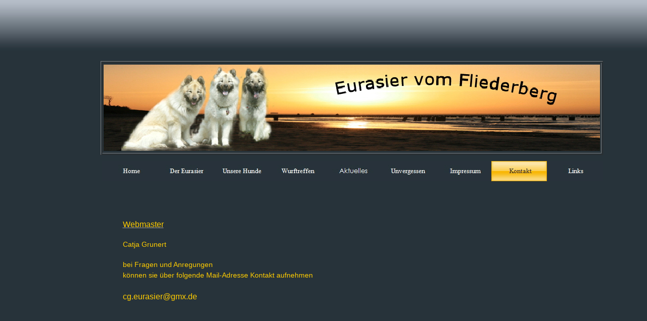

--- FILE ---
content_type: text/html
request_url: http://fliederbergeurasier.de/Kontakt/kontakt.html
body_size: 2721
content:

<!DOCTYPE HTML PUBLIC "-//W3C//DTD HTML 4.01 Transitional//EN">
<html>
<head>
<title>Kontakt</title>
<meta http-equiv="Content-Type" content="text/html; charset=ISO-8859-1">
<meta name="Generator" content="NetObjects Fusion 12 (http://NetObjects.com)">
<script type="text/javascript">
<!--
function F_loadRollover(){} function F_roll(){}
//-->
</script>
<script type="text/javascript" src="../rollover.js">
</script>
<link rel="stylesheet" type="text/css" href="../fusion.css">
<link rel="stylesheet" type="text/css" href="../style.css">
<link rel="stylesheet" type="text/css" href="../site.css">
<style type="text/css" title="NOF_STYLE_SHEET">
<!--

div#Navigationsleiste1_1LYR { 
position:absolute; visibility:hidden; top:0; left:0; z-index:1001;
}
div#Navigationsleiste1_2LYR { 
position:absolute; visibility:hidden; top:0; left:0; z-index:1002;
}
div#Navigationsleiste1_3LYR { 
position:absolute; visibility:hidden; top:0; left:0; z-index:1003;
}
div#Navigationsleiste1_4LYR { 
position:absolute; visibility:hidden; top:0; left:0; z-index:1004;
}
div#Navigationsleiste1_5LYR { 
position:absolute; visibility:hidden; top:0; left:0; z-index:1005;
}
div#Navigationsleiste1_6LYR { 
position:absolute; visibility:hidden; top:0; left:0; z-index:1006;
}
-->
</style>

</head>
<body>
  <table border=0 cellspacing=0 cellpadding=0 width="100%" height="100%">
<tr valign=middle align=center>
<td valign=middle align=center> 


  <table border="0" cellspacing="0" cellpadding="0">
    <tr valign="top" align="left">
      <td width="111"><img src="../clearpixel.gif" width="111" height="1" border="0" alt=""></td>
      <td width="994">
        <table id="Tabelle1" border="1" cellspacing="2" cellpadding="2" width="100%" style="height: 186px;">
          <tr align="left" style="height: 174px;">
            <td width="982">
              <p style="margin-bottom: 0px;"><img id="Bild2" height="171" width="982" src="../banner-mit-schrift.jpg" vspace="0" hspace="0" align="top" border="0" alt="banner mit schrift" title="banner mit schrift"></p>
            </td>
          </tr>
        </table>
      </td>
    </tr>
  </table>
  <table border="0" cellspacing="0" cellpadding="0" width="1103">
    <tr valign="top" align="left">
      <td width="113" height="12"><img src="../clearpixel.gif" width="113" height="1" border="0" alt=""></td>
      <td width="41"><img src="../clearpixel.gif" width="41" height="1" border="0" alt=""></td>
      <td width="897"><img src="../clearpixel.gif" width="897" height="1" border="0" alt=""></td>
      <td width="52"><img src="../clearpixel.gif" width="52" height="1" border="0" alt=""></td>
    </tr>
    <tr valign="top" align="left">
      <td height="40"></td>
      <td colspan="3" width="990">
        <table id="Navigationsleiste1" border="0" cellspacing="0" cellpadding="0" width="990">
          <tr valign="top" align="left">
            <td width="110"><a href="../index.html" class="nof-navButtonAnchor" onmouseover="F_loadRollover('Navigationsschaltflaeche1','',0);F_roll('Navigationsschaltflaeche1',1)" onmouseout="F_roll('Navigationsschaltflaeche1',0)"><img id="Navigationsschaltflaeche1" name="Navigationsschaltflaeche1" height="40" width="110" src="../Home_Np_Regular.jpg" onmouseover="F_loadRollover(this,'Home_NRp_RegularOver.jpg',0)" border="0" alt="Home" title="Home"></a></td>
            <td width="110"><a href="../Der-Eurasier/der-eurasier.html" class="nof-navButtonAnchor" onmouseover="F_loadRollover('Navigationsschaltflaeche2','',0);F_roll('Navigationsschaltflaeche2',1)" onmouseout="F_roll('Navigationsschaltflaeche2',0)"><img id="Navigationsschaltflaeche2" name="Navigationsschaltflaeche2" height="40" width="110" src="../Der-Eurasier_Np_Regular.jpg" onmouseover="F_loadRollover(this,'Der-Eurasier_NRp_RegularOver.jpg',0)" border="0" alt="Der Eurasier" title="Der Eurasier"></a></td>
            <td width="110"><a href="../Unsere-Hunde/unsere-hunde.html" class="nof-navButtonAnchor" onmouseover="F_loadRollover('Navigationsschaltflaeche3','',0);F_roll('Navigationsschaltflaeche3',1)" onmouseout="F_roll('Navigationsschaltflaeche3',0)"><img id="Navigationsschaltflaeche3" name="Navigationsschaltflaeche3" height="40" width="110" src="../Unsere-Hunde_Np_Regular.jpg" onmouseover="F_loadRollover(this,'Unsere-Hunde_NRp_RegularOver.jpg',new Array('Navigationsleiste1_1', 'vertical', 'bottom', 0, 40))" border="0" alt="Unsere Hunde" title="Unsere Hunde"></a></td>
            <td width="110"><a href="../Wurftreffen/wurftreffen.html" target="_blank" class="nof-navButtonAnchor" onmouseover="F_loadRollover('Navigationsschaltflaeche4','',0);F_roll('Navigationsschaltflaeche4',1)" onmouseout="F_roll('Navigationsschaltflaeche4',0)"><img id="Navigationsschaltflaeche4" name="Navigationsschaltflaeche4" height="40" width="110" src="../Wurftreffen_Np_Regular.jpg" onmouseover="F_loadRollover(this,'Wurftreffen_NRp_RegularOver.jpg',new Array('Navigationsleiste1_2', 'vertical', 'bottom', 0, 40))" border="0" alt="Wurftreffen" title="Wurftreffen"></a></td>
            <td width="110"><a id="Navigationsschaltflaeche5A" href="http://fliederbergeurasier.de/JAlbum/aktuelle%20Bilder" target="_blank" onmouseover="F_loadRollover('Navigationsschaltflaeche5','',0);F_roll('Navigationsschaltflaeche5',1)" onmouseout="F_roll('Navigationsschaltflaeche5',0)"><img id="Navigationsschaltflaeche5" name="Navigationsschaltflaeche5" height="40" width="110" src="../Aktuelles_Np_Regular.jpg" onmouseover="F_loadRollover(this,'Aktuelles_NRp_RegularOver.jpg',0)" border="0" alt="Aktuelles" title="Aktuelles"></a></td>
            <td width="110"><a href="../Unvergessen/unvergessen.html" class="nof-navButtonAnchor" onmouseover="F_loadRollover('Navigationsschaltflaeche6','',0);F_roll('Navigationsschaltflaeche6',1)" onmouseout="F_roll('Navigationsschaltflaeche6',0)"><img id="Navigationsschaltflaeche6" name="Navigationsschaltflaeche6" height="40" width="110" src="../Unvergessen_Np_Regular.jpg" onmouseover="F_loadRollover(this,'Unvergessen_NRp_RegularOver.jpg',0)" border="0" alt="Unvergessen" title="Unvergessen"></a></td>
            <td width="110"><a href="../Impressum/impressum.html" class="nof-navButtonAnchor" onmouseover="F_loadRollover('Navigationsschaltflaeche7','',0);F_roll('Navigationsschaltflaeche7',1)" onmouseout="F_roll('Navigationsschaltflaeche7',0)"><img id="Navigationsschaltflaeche7" name="Navigationsschaltflaeche7" height="40" width="110" src="../Impressum_Np_Regular.jpg" onmouseover="F_loadRollover(this,'Impressum_NRp_RegularOver.jpg',0)" border="0" alt="Impressum" title="Impressum"></a></td>
            <td width="110"><a href="../Kontakt/kontakt.html" class="nof-navButtonAnchor" onmouseover="F_loadRollover('Navigationsschaltflaeche8','',0);F_roll('Navigationsschaltflaeche8',1)" onmouseout="F_roll('Navigationsschaltflaeche8',0)"><img id="Navigationsschaltflaeche8" name="Navigationsschaltflaeche8" height="40" width="110" src="../Kontakt_Hp_Highlighted.jpg" onmouseover="F_loadRollover(this,'Kontakt_HRp_HighlightedOver.jpg',0)" border="0" alt="Kontakt" title="Kontakt"></a></td>
            <td width="110" height="40"><a href="../Links/links.html" class="nof-navButtonAnchor" onmouseover="F_loadRollover('Navigationsschaltflaeche9','',0);F_roll('Navigationsschaltflaeche9',1)" onmouseout="F_roll('Navigationsschaltflaeche9',0)"><img id="Navigationsschaltflaeche9" name="Navigationsschaltflaeche9" height="40" width="110" src="../Links_Np_Regular.jpg" onmouseover="F_loadRollover(this,'Links_NRp_RegularOver.jpg',0)" border="0" alt="Links" title="Links"></a></td>
          </tr>
        </table>
      </td>
    </tr>
    <tr valign="top" align="left">
      <td colspan="4" height="35"></td>
    </tr>
    <tr valign="top" align="left">
      <td colspan="2"></td>
      <td width="897" class="TextObject">
        <p>&nbsp;</p>
        <p><u><span style="font-family: 'Comic Sans MS', Chicago, Sans-serif, cursive; font-size: 16px; color: rgb(255,204,0);">Webmaster</span></u></p>
        <p><span style="font-family: 'Comic Sans MS', Chicago, Sans-serif, cursive; color: rgb(255,204,0);">Catja Grunert</span></p>
        <p style="margin-bottom: 0px;"><span style="font-family: 'Comic Sans MS', Chicago, Sans-serif, cursive; color: rgb(255,204,0);">bei Fragen und Anregungen <br>können sie über folgende Mail-Adresse Kontakt aufnehmen<br><br><span style="font-size: 16px;">cg.eurasier@gmx.de</span></span></p>
      </td>
      <td></td>
    </tr>
  </table>
  <script type="text/javascript">
  var C_MENU_BORDER = 0;
  var C_MENU_SPACING = 0;
  var C_MENU_BGCOLOR = "";
  var C_MENU_AUTO_CLOSE = true;
  new NOF_Menu(
  new NOF_Main_Menu(new NOF_Menu_Item('Navigationsleiste1_1', 'vertical', 'bottom', 0, 40, 
 new NOF_Menu_Button('../Unsere-Hunde/Chayla-vom-Eichenbusch/chayla-vom-eichenbusch.html','../Chayla-vom-Eichenbusch_Ns_Regular.gif','../Chayla-vom-Eichenbusch_NRs_RegularOver.gif',
 new NOF_Menu_Item('Navigationsleiste1_3', 'vertical', 'slideRight', 110, 0, new NOF_Menu_Button('http://fliederbergeurasier.de/JAlbum/A-Wurf%20vom%20Fliederberg/ target=_blank','../A-Wurf_Ns_Regular.gif','../A-Wurf_NRs_RegularOver.gif'),new NOF_Menu_Button('http://fliederbergeurasier.de/JAlbum/B-Wurf%20vom%20Fliederberg/ target=_blank','../B-Wurf_Ns_Regular.gif','../B-Wurf_NRs_RegularOver.gif'),new NOF_Menu_Button('http://fliederbergeurasier.de/JAlbum/C-Wurf%20vom%20Fliederberg/ target=_blank','../C-Wurf_Ns_Regular.gif','../C-Wurf_NRs_RegularOver.gif'),new NOF_Menu_Button('http://fliederbergeurasier.de/JAlbum/E-Wurf%20vom%20Fliederberg/ target=_blank','../E-Wurf_Ns_Regular.gif','../E-Wurf_NRs_RegularOver.gif'),new NOF_Menu_Button('http://fliederbergeurasier.de/JAlbum/F-Wurf%20vom%20Fliederberg/ target=_blank','../F-Wurf_Ns_Regular.gif','../F-Wurf_NRs_RegularOver.gif'))
 ),new NOF_Menu_Button('../Unsere-Hunde/Bayleen-vom-Fliederberg/bayleen-vom-fliederberg.html','../Bayleen-vom-Fliederberg_Ns_Regular.gif','../Bayleen-vom-Fliederberg_NRs_RegularOver.gif',
 new NOF_Menu_Item('Navigationsleiste1_4', 'vertical', 'slideRight', 110, 0, new NOF_Menu_Button('http://fliederbergeurasier.de/JAlbum/D-Wurf%20vom%20Fliederberg/ target=_blank','../D-Wurf_Ns_Regular.gif','../D-Wurf_NRs_RegularOver.gif'))
 ),new NOF_Menu_Button('../Unsere-Hunde/Fly-vom-Fliederberg/fly-vom-fliederberg.html','../Fly-vom-Fliederberg_Ns_Regular.gif','../Fly-vom-Fliederberg_NRs_RegularOver.gif',
 new NOF_Menu_Item('Navigationsleiste1_5', 'vertical', 'slideRight', 110, 0, new NOF_Menu_Button('http://fliederbergeurasier.de/JAlbum/G-Wurf%20vom%20Fliederberg/ target=_blank','../G-Wurf_Ns_Regular.gif','../G-Wurf_NRs_RegularOver.gif'),new NOF_Menu_Button('http://fliederbergeurasier.de/JAlbum/H-Wurf%20vom%20Fliederberg/ target=_blank','../H-Wurf_Ns_Regular.gif','../H-Wurf_NRs_RegularOver.gif'),new NOF_Menu_Button('http://fliederbergeurasier.de/JAlbum/I-Wurf%20vom%20Fliederberg/','../I-Wurf_Ns_Regular.gif','../I-Wurf_NRs_RegularOver.gif'))
 ),new NOF_Menu_Button('../Unsere-Hunde/Ivy-vom-Fliederberg/ivy-vom-fliederberg.html','../Ivy-vom-Fliederberg_Ns_Regular.gif','../Ivy-vom-Fliederberg_NRs_RegularOver.gif',
 new NOF_Menu_Item('Navigationsleiste1_6', 'vertical', 'slideRight', 110, 0, new NOF_Menu_Button('http://fliederbergeurasier.de/JAlbum/J-Wurf%20vom%20Fliederberg/','../J-Wurf-_Ns_Regular.gif','../J-Wurf-_NRs_RegularOver.gif'),new NOF_Menu_Button('http://fliederbergeurasier.de/JAlbum/K-Wurf%20vom%20Fliederberg/','../K-Wurf_Ns_Regular.gif','../K-Wurf_NRs_RegularOver.gif'))
 ),new NOF_Menu_Button('../Unsere-Hunde/Kianga-vom-Fliederberg/kianga-vom-fliederberg.html','../Kianga-vom-Fliederberg_Ns_Regular.gif','../Kianga-vom-Fliederberg_NRs_RegularOver.gif')))
  , new NOF_Main_Menu(new NOF_Menu_Item('Navigationsleiste1_2', 'vertical', 'bottom', 0, 40, 
 new NOF_Menu_Button('http://fliederbergeurasier.de/JAlbum/Hameln target=_blank','../Hameln_Ns_Regular.gif','../Hameln_NRs_RegularOver.gif'),new NOF_Menu_Button('http://fliederbergeurasier.de/JAlbum/Limburg target=_blank','../Limburg_Ns_Regular.gif','../Limburg_NRs_RegularOver.gif'),new NOF_Menu_Button('http://fliederbergeurasier.de/JAlbum/Schweiz%20Toggenburg target=_blank','../Schweiz-Toggenburg_Ns_Regular.gif','../Schweiz-Toggenburg_NRs_RegularOver.gif'),new NOF_Menu_Button('http://fliederbergeurasier.de/JAlbum/10%20Jahre%20Fliederberg target=_blank','../10-Jahre-Fliederberg_Ns_Regular.gif','../10-Jahre-Fliederberg_NRs_RegularOver.gif'),new NOF_Menu_Button('http://fliederbergeurasier.de/JAlbum/Chaylas%2015ter%20Geburtstag target=_blank','../Chaylas-15ter-Geburtstag_Ns_Regular.gif','../Chaylas-15ter-Geburtstag_NRs_RegularOver.gif'),new NOF_Menu_Button('http://fliederbergeurasier.de/JAlbum/2013%20Bad%20Schmiedeberg target=_blank','../2013-Bad-Schmiedeberg_Ns_Regular.gif','../2013-Bad-Schmiedeberg_NRs_RegularOver.gif'),new NOF_Menu_Button('http://fliederbergeurasier.de/JAlbum/2014%20Lueneburger%20Heide target=_blank','../2014-Lueneburger-Heide_Ns_Regular.gif','../2014-Lueneburger-Heide_NRs_RegularOver.gif')))
  );
  </script>
  
</td></tr></table>

</body>
</html>
 

--- FILE ---
content_type: text/css
request_url: http://fliederbergeurasier.de/style.css
body_size: 4710
content:
/* Text */
BODY {	background-image : url( "./Background.jpg" );
	background-repeat : repeat-x;
	font-family : Palatino Linotype ;
	font-size : 14px;
	color : rgb(153,153,153);
	background-color : rgb(39,51,58)}

.nof_PalaceOrangeBanners1-Default {
font-family:Copperplate Gothic Light ; font-size:24pt; color:rgb(250,213,111) ;
	font-style : normal;
	font-weight : bold
}

.nof_PalaceOrangeNavbar4-Regular {
font-family:Century Gothic ; font-size:10pt; color:rgb(255,255,255) 
}

.nof_PalaceOrangeNavbar5-Rollover {
font-family:Century Gothic ; font-size:10pt; color:rgb(51,51,51) 
}

.nof_PalaceOrangeNavbar6-Highlighted {
font-family:Century Gothic ; font-size:10pt; color:rgb(51,51,51) 
}

.nof_PalaceOrangeNavbar7-HighlightedRollover {
font-family:Century Gothic ; font-size:10pt; color:rgb(255,255,255) 
}

.nof_PalaceOrangeNavbar9-Regular {
font-family:Century Gothic ; font-size:8pt; color:rgb(51,51,51) 
}

.nof_PalaceOrangeNavbar10-Rollover {
font-family:Century Gothic ; font-size:8pt; color:rgb(51,51,51) 
}

.nof_PalaceOrangeNavbar11-Highlighted {
font-family:Century Gothic ; font-size:8pt; color:rgb(51,51,51) 
}

.nof_PalaceOrangeNavbar12-HighlightedRollover {
font-family:Century Gothic ; font-size:8pt; color:rgb(51,51,51) 
}


P {
	font-family: Palatino Linotype ;
	font-size : 14px;
	color : rgb(153,153,153);
	line-height : 1.5em
}

.TextObject {
	font-family: Palatino Linotype ;
	font-size : 14px;
	color : rgb(153,153,153)
}

.TextNavBar {
	font-family: Palatino Linotype ;
	font-size : 14px;
	color : rgb(255,124,0)
}

A:link {
	font-family: Palatino Linotype ;
	font-size : 14px
}

A:visited {
	font-family: Palatino Linotype ;
	font-size : 14px;
	color : rgb(128,128,128)
}

A:active {
	font-family: Palatino Linotype ;
	font-size : 14px;
	color : rgb(255,255,255)
}

H1 {
	font-family: Georgia,  Palatino,  "Times New Roman",  Times,  Serif;
	font-weight : normal;
	color : rgb(255,124,0)
}

H2 {
	font-family: Georgia,  Palatino,  "Times New Roman",  Times,  Serif;
	font-weight : lighter;
	color : rgb(250,213,111)
}

H3 {
	font-family: Georgia;
	font-weight : lighter;
	color : rgb(250,213,111)
}



UL {
	font-family: Palatino Linotype ;
	font-size : 14px;
	color : rgb(153,153,153)
}

OL {
	font-family: Palatino Linotype ;
	font-size : 14px;
	color : rgb(153,153,153)
}

A {
	font-size: 14px;
	font-family : Palatino Linotype ;
	color : rgb(255,124,0)
}

H4 {
	color: rgb(153,153,153)
}

H5 {
	color: rgb(255,124,0)
}

H6 {
	color: rgb(250,213,111)
}.ui-accordion{
	border: 1px solid #888888 !important;
	border-top: none !important
}
 .ui-accordion a {
	border: none !important
}
div.ui-accordion.selected a.head.selected  {
	background-image: url( "./AccordionTabOpen.png" ) !important;
	color: #333333 !important
}
.ui-accordion a.head {
	background-image: url( "./AccordionTabClosed.png" ) !important;
	background-color: #ffffff !important;
	border: none !important;
	font-size: 11px !important;
	color: #333333 !important;
	font-weight: normal !important;
	text-indent: 25px !important;
	height: 30px !important;
	line-height: 30px !important
}
.ui-accordion .ui-accordion-panel a {
	display: inline !important
}

/* Tabs */
.ui-tabs-panel {
	border: 1px solid #888888 !important;
	padding: 5px !important
}
.ui-tabs-nav a {
	background-image: url( "./tab_top.png" ) !important;
	font-weight: normal !important;
	color: #333333 !important;
	font-size: 11px !important;
	line-height: 22px !important
}
.ui-tabs-nav .ui-tabs-selected a {
	color: #333333 !important
}
.ui-tabs-nav a span  {
	background-image: url( "./tab_top.png" ) !important;
	max-height: 50px;
	height: 22px !important
}

div.TogglePaneFancyHeader {
	font-family: inherit !important;
	font-size: 11px !important;
	font-weight: normal !important;
	line-height: 30px;
	height: 30px !important;
	padding: 0px !important;
	text-indent: 25px;
	cursor: pointer;
	border: 1px solid #888888 !important;
	border-width: 0px 1px !important;
	background-color: transparent !important;
	background-image: url( "./TogglePaneOpen.png" ) !important;
	background-position: 0% 0% !important;
	color: #333333 !important
}
div.TogglePaneFancyHeaderClosed {
	background-color: transparent !important;
	background-image: url( "./TogglePaneClosed.png" ) !important;
	background-position: 0% 0% !important;
	color: #333333 !important
}
div.TogglePanePlainContent {
	border: 1px solid #888888 !important;
	border-top: none !important
}
A:hover {
	font-family: Palatino Linotype ;
	font-size : 14px;
	color : rgb(250,213,111)
}

/* Accordion */
.ui-tabs-nav a:hover span{
	background-position: 0 -50px !important
}
.ui-tabs-nav a:hover{
	background-position: 100% -150px !important;
	color: #333333 !important
}

/* Toggle Pane */
